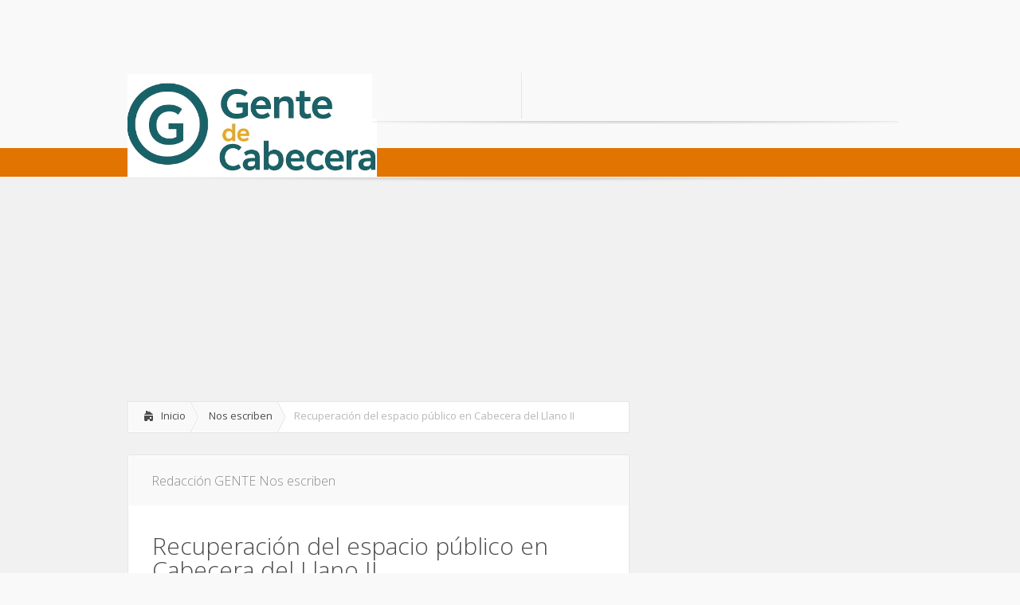

--- FILE ---
content_type: text/html; charset=utf-8
request_url: https://www.google.com/recaptcha/api2/aframe
body_size: 259
content:
<!DOCTYPE HTML><html><head><meta http-equiv="content-type" content="text/html; charset=UTF-8"></head><body><script nonce="3cHK0VRZDyIyecdgi8YIwA">/** Anti-fraud and anti-abuse applications only. See google.com/recaptcha */ try{var clients={'sodar':'https://pagead2.googlesyndication.com/pagead/sodar?'};window.addEventListener("message",function(a){try{if(a.source===window.parent){var b=JSON.parse(a.data);var c=clients[b['id']];if(c){var d=document.createElement('img');d.src=c+b['params']+'&rc='+(localStorage.getItem("rc::a")?sessionStorage.getItem("rc::b"):"");window.document.body.appendChild(d);sessionStorage.setItem("rc::e",parseInt(sessionStorage.getItem("rc::e")||0)+1);localStorage.setItem("rc::h",'1769241154457');}}}catch(b){}});window.parent.postMessage("_grecaptcha_ready", "*");}catch(b){}</script></body></html>

--- FILE ---
content_type: text/css; charset=
request_url: https://www.gentedecabecera.com/wp-content/themes/Lucid/epanel/shortcodes/css/shortcodes.css?ver=3.0
body_size: 5376
content:
/*------------------------------------------------*/
/*-------------------[SHORTCODES]-----------------*/
/*------------------------------------------------*/

.et-box { margin: 0px 0px 10px; -moz-box-shadow: 0 1px 1px rgba(0,0,0,0.1); -webkit-box-shadow: 0 1px 1px rgba(0,0,0,0.1); box-shadow: 0 1px 1px rgba(0,0,0,0.1); font-size: 14px; position: relative; }
	.et-box-content { text-shadow: 1px 1px 1px #ffffff; padding: 27px 43px 17px 66px; min-height: 35px; }
		.et-box-content strong { color: #000000; font-weight: bold; }

.et-warning:before, .et-download:before, .et-info:before, .et-bio:before, .et-shadow:before { content: ''; position: absolute; top: 32px; left: 28px; }
		
.et-info { border: 1px solid #e2e2ba; }
	.et-info:before { width: 22px; height: 20px; background: url(../images/shortcodes-sprite.png) no-repeat -97px -2px; }
	.et-info .et-box-content { color: #ada771; background: #f9f9dc; border: 1px solid #fbfbef; -moz-box-shadow: inset 0 0 45px #efefc0; -webkit-box-shadow: inset 0 0 45px #efefc0; box-shadow: inset 0 0 45px #efefc0; }
		.et-info .et-box-content h1, .et-info .et-box-content h2, .et-info .et-box-content h3, .et-info .et-box-content h4, .et-info .et-box-content h5, .et-info .et-box-content h6 { color: #ada771; }
		
.et-warning { border: 1px solid #e0b1b1; }
	.et-warning:before { width: 17px; height: 17px; background: url(../images/shortcodes-sprite.png) no-repeat -75px -41px; }
	.et-warning .et-box-content { color: #ad7676; background: #ffd9d5; border: 1px solid #fceeec; -moz-box-shadow: inset 0 0 45px #f0bfba; -webkit-box-shadow: inset 0 0 45px #f0bfba; box-shadow: inset 0 0 45px #f0bfba; }
		.et-warning .et-box-content h1, .et-warning .et-box-content h2, .et-warning .et-box-content h3, .et-warning .et-box-content h4, .et-warning .et-box-content h5, .et-warning .et-box-content h6 { color: #ad7676; }
		
.et-download { border: 1px solid #b9dbb6; }
	.et-download:before { width: 19px; height: 14px; background: url(../images/shortcodes-sprite.png) no-repeat -23px -19px; }
	.et-download .et-box-content { color: #7ea57b; background: #dff7dd; border: 1px solid #f1f9f0; -moz-box-shadow: inset 0 0 45px #cbe5c9; -webkit-box-shadow: inset 0 0 45px #cbe5c9; box-shadow: inset 0 0 45px #cbe5c9; }
		.et-download .et-box-content h1, .et-download .et-box-content h2, .et-download .et-box-content h3, .et-download .et-box-content h4, .et-download .et-box-content h5, .et-download .et-box-content h6 { color: #7ea57b; }
		
.et-bio { border: 1px solid #b3d8d3; }
	.et-bio:before { width: 19px; height: 15px; background: url(../images/shortcodes-sprite.png) no-repeat -23px -2px; top: 33px; }
	.et-bio .et-box-content { color: #80acb0; background: #ddf5f7; border: 1px solid #f1fafb; -moz-box-shadow: inset 0 0 45px #c6edf0; -webkit-box-shadow: inset 0 0 45px #c6edf0; box-shadow: inset 0 0 45px #c6edf0; }
		.et-bio .et-box-content h1, .et-bio .et-box-content h2, .et-bio .et-box-content h3, .et-bio .et-box-content h4, .et-bio .et-box-content h5, .et-bio .et-box-content h6 { color: #80acb0; }

.et-shadow { border: 1px solid #ddd; }
	.et-shadow .et-box-content { color: #737373; background: #fafafa; border: 1px solid #fafafa; -moz-box-shadow: inset 0 0 45px #e7e7e7; -webkit-box-shadow: inset 0 0 45px #e7e7e7; box-shadow: inset 0 0 45px #e7e7e7; }
		.et-shadow .et-box-content h1, .et-shadow .et-box-content h2, .et-shadow .et-box-content h3, .et-shadow .et-box-content h4, .et-shadow .et-box-content h5, .et-shadow .et-box-content h6 { color: #737373; }
		

.et-tooltip { position: relative; }
	.et-tooltip-box { display: none; color: #6d6e6e; line-height: 18px; background: #ffffff; border: 1px solid #dbdbdb; border-radius: 10px; -moz-border-radius: 10px; -webkit-border-radius: 10px; position: absolute; bottom:35px; left: -94px; width: 235px; padding: 20px 25px 22px 25px; -moz-box-shadow:1px 1px 5px 1px rgba(0, 0, 0, 0.1); -webkit-box-shadow: 1px 1px 5px 1px rgba(0, 0, 0, 0.1); box-shadow: 1px 1px 5px 1px rgba(0, 0, 0, 0.1); }
		.et-tooltip-arrow { background: url(../images/shortcodes-sprite.png) no-repeat -120px -2px; width: 24px; height: 13px; display: block; position: absolute; bottom: -13px; left: 129px; }
		

.et-learn-more { background: #fff; border: 1px solid #e7e7e7; margin: 10px 0px; -moz-box-shadow: 1px -1px 0 0 #fff; -webkit-box-shadow: 1px -1px 0 0 #fff; box-shadow: 1px -1px 0 0 #fff; }
	.et-learn-more h3.heading-more { cursor: pointer; padding: 16px 50px 16px 22px; font-size: 14px; color: #999; letter-spacing: 0px; text-shadow: 1px 1px 0 #fff; position: relative; border-left: 1px solid #fff; border-top: 1px solid #fff; margin: 0 !important; }
		.et-learn-more h3.heading-more span.et_learnmore_arrow { display: block; position: absolute; top: 0; right: 0; width: 48px; height: 100%; border-left: 1px solid #fff; -moz-box-shadow: -1px 0 0 0 #e7e7e7; -webkit-box-shadow: -1px 0 0 0 #e7e7e7; box-shadow: -1px 0 0 0 #e7e7e7; }
			.et-learn-more span.et_learnmore_arrow span { display: block; position: absolute; top: 50%; left: 50%; margin-top: -5px; margin-left: -6px; width: 13px; height: 10px; background: url(../images/shortcodes-sprite.png) no-repeat -58px -2px; }
			.et-learn-more .open span.et_learnmore_arrow span { background-position: -58px -14px; }
	.et-learn-more .learn-more-content { padding: 30px 30px 20px; visibility: hidden; border-top: 1px solid #e7e7e7; }
	.et_slidecontent .et-learn-more .learn-more-content { display: block; visibility: hidden; }
	.et-open .learn-more-content { display: block; visibility: visible !important; }

.et_shortcodes_controller_nav { border-top: 1px solid #e7e7e7; -moz-box-shadow: inset 1px 1px 0 0 #fff; -webkit-box-shadow: inset 1px 1px 0 0 #fff; box-shadow: inset 1px 1px 0 0 #fff; min-height: 53px; position: relative; }
	.et_shortcodes_controls_arrows, .et_shortcodes_controls { list-style: none !important; margin: 0 !important; padding: 0 !important; line-height: 26px !important; }
	.et_shortcodes_controls { text-align: center; padding-top: 20px !important; line-height: 0 !important; }
		.et_shortcodes_controls li { display: inline-block; margin: 0 3px; }
			.et_shortcodes_controls a { background: url(../images/shortcodes-sprite.png) no-repeat -45px -1px; width: 11px; height: 11px; display: inline-block; }
			.et_shortcodes_controls .et_shortcodes_active_control a { background-position: -45px -14px; }
	.et_shortcodes_controls_arrows a { font-size: 14px; color: #999 !important; text-shadow: 1px 1px 0 #fff; position: absolute; top: 0; }
	.et_shortcodes_controls_arrows a:hover { color: #4c4c4c; text-decoration: none; }
	.et_shortcodes_controls_arrows .et_sc_nav_prev { padding: 14px 38px 12px 48px; border-right: 1px solid #e7e7e7; -moz-box-shadow: 1px 0 0 0 #fff; -webkit-box-shadow: 1px 0 0 0 #fff; box-shadow: 1px 0 0 0 #fff; left: 0; }
	.et_shortcodes_controls_arrows .et_sc_nav_next { padding: 14px 48px 12px 38px; border-left: 1px solid #fff; -moz-box-shadow: -1px 0 0 0 #e7e7e7; -webkit-box-shadow: -1px 0 0 0 #e7e7e7; box-shadow: -1px 0 0 0 #e7e7e7; right: 0; }
		.et_shortcodes_controls_arrows .et_sc_nav_next span, .et_shortcodes_controls_arrows .et_sc_nav_prev span { top: 21px; }
		.et_shortcodes_controls_arrows .et_sc_nav_next span { right: 30px; }
		.et_shortcodes_controls_arrows .et_sc_nav_prev span { left: 30px; }

.et-simple-slider { background: #fff; border: 1px solid #e7e7e7; margin: 10px 0; position: relative; }
	.et-simple-slider h1, .et-simple-slider h2, .et-simple-slider h3, .et-simple-slider h4, .et-simple-slider h5, .et-simple-slider h6 { font-family: Century Gothic, Arial, sans-serif; color: #333333; }
	.et-simple-slides { overflow: hidden; margin: 30px 30px 20px; }
		.et-simple-slider div.et-slide { display: none; width:100% !important; }
		
.one_half, .one_third, .two_third, .one_fourth , .three_fourth { float:left; margin-right:4%; position:relative; }
.one_half { width: 48%; }
.one_third { width: 30.66%; }
.two_third { width:65.32%; }
.one_fourth { width:22%; }
.three_fourth { width:74%; }

a.small-button, a.big-button, a.icon-button { display: inline-block; text-shadow: 1px 1px 0 rgba(255,255,255,0.3); -moz-box-shadow: inset 0 1px 0 0 rgba(255,255,255,0.4), 1px 1px 1px rgba(0,0,0,0.1); -webkit-box-shadow: inset 0 1px 0 0 rgba(255,255,255,0.4), 1px 1px 1px rgba(0,0,0,0.1); box-shadow: inset 0 1px 0 0 rgba(255,255,255,0.4), 1px 1px 1px rgba(0,0,0,0.1); -moz-border-radius: 10px; -webkit-border-radius: 10px; border-radius: 10px; line-height: 26px; }

a.small-button, a.icon-button { padding: 6px 14px; font-weight: bold !important; font-size: 12px; margin: 0 5px 8px 0; }
	a.small-button:hover, a.big-button:hover, a.icon-button:hover { text-decoration: none; }

a.smallblue, a.bigblue { color: #2b63a8 !important; background: #88bdff; background: -moz-linear-gradient(top, #88bdff 0%, #60a7ff 100%); background: -webkit-gradient(linear, left top, left bottom, color-stop(0%,#88bdff), color-stop(100%,#60a7ff)); background: -webkit-linear-gradient(top, #88bdff 0%,#60a7ff 100%); background: -o-linear-gradient(top, #88bdff 0%,#60a7ff 100%); background: -ms-linear-gradient(top, #88bdff 0%,#60a7ff 100%); background: linear-gradient(to bottom, #88bdff 0%,#60a7ff 100%); border: 1px solid #3e8ff4; }
	a.smallblue:hover, a.bigblue:hover { color: #23528c !important; }

a.smalllightblue { color: #348db6 !important; background: #8edbff; background: -moz-linear-gradient(top, #8edbff 0%, #60cdff 100%); background: -webkit-gradient(linear, left top, left bottom, color-stop(0%,#8edbff), color-stop(100%,#60cdff)); background: -webkit-linear-gradient(top, #8edbff 0%,#60cdff 100%); background: -o-linear-gradient(top, #8edbff 0%,#60cdff 100%); background: -ms-linear-gradient(top, #8edbff 0%,#60cdff 100%); background: linear-gradient(to bottom, #8edbff 0%,#60cdff 100%); border: 1px solid #51b5e4; }
	a.smalllightblue:hover { color: #287295 !important; }
	
a.smallteal, a.bigteal, a.bigturquoise { color: #3da7a9 !important; background: #61eef0; background: -moz-linear-gradient(top, #61eef0 0%, #59dcde 100%); background: -webkit-gradient(linear, left top, left bottom, color-stop(0%,#61eef0), color-stop(100%,#59dcde)); background: -webkit-linear-gradient(top, #61eef0 0%,#59dcde 100%); background: -o-linear-gradient(top, #61eef0 0%,#59dcde 100%); background: -ms-linear-gradient(top, #61eef0 0%,#59dcde 100%); background: linear-gradient(to bottom, #61eef0 0%,#59dcde 100%); border: 1px solid #48bec0;}
	a.smallteal:hover, a.bigteal:hover, a.bigturquoise:hover { color: #309192 !important; }

a.smallgreen, a.biggreen { color: #569d51 !important; background: #94e48d; background: -moz-linear-gradient(top, #94e48d 0%, #82cf7c 100%); background: -webkit-gradient(linear, left top, left bottom, color-stop(0%,#94e48d), color-stop(100%,#82cf7c)); background: -webkit-linear-gradient(top, #94e48d 0%,#82cf7c 100%); background: -o-linear-gradient(top, #94e48d 0%,#82cf7c 100%); background: -ms-linear-gradient(top, #94e48d 0%,#82cf7c 100%); background: linear-gradient(to bottom, #94e48d 0%,#82cf7c 100%); border: 1px solid #4dab46; }
	a.smallgreen:hover, a.biggreen:hover { color: #478542 !important; }
	
a.smallorange, a.bigorange { color: #c7822f !important; background: #ffcb8c; background: -moz-linear-gradient(top, #ffcb8c 0%, #ffb660 100%); background: -webkit-gradient(linear, left top, left bottom, color-stop(0%,#ffcb8c), color-stop(100%,#ffb660)); background: -webkit-linear-gradient(top, #ffcb8c 0%,#ffb660 100%); background: -o-linear-gradient(top, #ffcb8c 0%,#ffb660 100%); background: -ms-linear-gradient(top, #ffcb8c 0%,#ffb660 100%); background: linear-gradient(to bottom, #ffcb8c 0%,#ffb660 100%); border: 1px solid #db9c51; }
	a.smallorange:hover, a.bigorange:hover { color: #a96c23 !important; }
	
a.smallsilver { color: #595a5a !important; background: #f5f5f5; background: -moz-linear-gradient(top, #f5f5f5 0%, #e2e2e2 100%); background: -webkit-gradient(linear, left top, left bottom, color-stop(0%,#f5f5f5), color-stop(100%,#e2e2e2)); background: -webkit-linear-gradient(top, #f5f5f5 0%,#e2e2e2 100%); background: -o-linear-gradient(top, #f5f5f5 0%,#e2e2e2 100%); background: -ms-linear-gradient(top, #f5f5f5 0%,#e2e2e2 100%); background: linear-gradient(to bottom, #f5f5f5 0%,#e2e2e2 100%); border: 1px solid #c3c3c3; text-shadow: 1px 1px 1px #fff; -moz-box-shadow: inset 0 1px 0 0 rgba(255,255,255,0.9), 1px 1px 1px rgba(0,0,0,0.1); -webkit-box-shadow: inset 0 1px 0 0 rgba(255,255,255,0.9), 1px 1px 1px rgba(0,0,0,0.1); box-shadow: inset 0 1px 0 0 rgba(255,255,255,0.9), 1px 1px 1px rgba(0,0,0,0.1); }
	a.smallsilver:hover { color: #454545 !important; }

a.smallblack { color: #fff !important; background: #5b5b5b; background: -moz-linear-gradient(top, #5b5b5b 0%, #383838 100%); background: -webkit-gradient(linear, left top, left bottom, color-stop(0%,#5b5b5b), color-stop(100%,#383838)); background: -webkit-linear-gradient(top, #5b5b5b 0%,#383838 100%); background: -o-linear-gradient(top, #5b5b5b 0%,#383838 100%); background: -ms-linear-gradient(top, #5b5b5b 0%,#383838 100%); background: linear-gradient(to bottom, #5b5b5b 0%,#383838 100%); border: 1px solid #0e0e0e; -moz-box-shadow: inset 0 1px 0 0 rgba(255,255,255,0.2), 1px 1px 1px rgba(0,0,0,0.1); -webkit-box-shadow: inset 0 1px 0 0 rgba(255,255,255,0.2), 1px 1px 1px rgba(0,0,0,0.1); box-shadow: inset 0 1px 0 0 rgba(255,255,255,0.2), 1px 1px 1px rgba(0,0,0,0.1); text-shadow: -1px -1px 0 #000; }
	a.smallblack:hover { color: #f7f7f7 !important; }

a.smallred, a.bigred { color: #9a3e3e !important; background: #ff7979; background: -moz-linear-gradient(top, #ff7979 0%, #ff5f5f 100%); background: -webkit-gradient(linear, left top, left bottom, color-stop(0%,#ff7979), color-stop(100%,#ff5f5f)); background: -webkit-linear-gradient(top, #ff7979 0%,#ff5f5f 100%); background: -o-linear-gradient(top, #ff7979 0%,#ff5f5f 100%); background: -ms-linear-gradient(top, #ff7979 0%,#ff5f5f 100%); background: linear-gradient(to bottom, #ff7979 0%,#ff5f5f 100%); border: 1px solid #d85353; }
	a.smallred:hover, a.bigred:hover { color: #803030 !important; }
	
a.smallpink { color: #914d97 !important; background: #e782f1; background: -moz-linear-gradient(top, #e782f1 0%, #d271da 100%); background: -webkit-gradient(linear, left top, left bottom, color-stop(0%,#e782f1), color-stop(100%,#d271da)); background: -webkit-linear-gradient(top, #e782f1 0%,#d271da 100%); background: -o-linear-gradient(top, #e782f1 0%,#d271da 100%); background: -ms-linear-gradient(top, #e782f1 0%,#d271da 100%); background: linear-gradient(to bottom, #e782f1 0%,#d271da 100%); border: 1px solid #b15cb9; }
	a.smallpink:hover { color: #753b7a !important; }

a.smallpurple, a.bigpurple { color: #653e9a !important; background: #b279ff; background: -moz-linear-gradient(top, #b279ff 0%, #a35fff 100%); background: -webkit-gradient(linear, left top, left bottom, color-stop(0%,#b279ff), color-stop(100%,#a35fff)); background: -webkit-linear-gradient(top, #b279ff 0%,#a35fff 100%); background: -o-linear-gradient(top, #b279ff 0%,#a35fff 100%);background: -ms-linear-gradient(top, #b279ff 0%,#a35fff 100%); background: linear-gradient(to bottom, #b279ff 0%,#a35fff 100%); border: 1px solid #8b53d8; }
	a.smallpurple:hover, a.bigpurple:hover { color: #563386 !important; }

a.big-button { font-weight: normal !important; font-size: 20px; padding: 14px 24px; margin: 8px 6px 8px 0; }
	a.big-button:hover { text-decoration: none; }

a.icon-button { color: #595a5a !important; background: #f5f5f5; background: -moz-linear-gradient(top, #f5f5f5 0%, #e1e1e1 100%); background: -webkit-gradient(linear, left top, left bottom, color-stop(0%,#f5f5f5), color-stop(100%,#e1e1e1)); background: -webkit-linear-gradient(top, #f5f5f5 0%,#e1e1e1 100%); background: -o-linear-gradient(top, #f5f5f5 0%,#e1e1e1 100%);background: -ms-linear-gradient(top, #f5f5f5 0%,#e1e1e1 100%); background: linear-gradient(to bottom, #f5f5f5 0%,#e1e1e1 100%); border: 1px solid #c3c3c3; text-shadow: 1px 1px 1px #fff; -moz-box-shadow: inset 0 1px 0 0 rgba(255,255,255,0.9), 1px 1px 1px rgba(0,0,0,0.1); -webkit-box-shadow: inset 0 1px 0 0 rgba(255,255,255,0.9), 1px 1px 1px rgba(0,0,0,0.1); box-shadow: inset 0 1px 0 0 rgba(255,255,255,0.9), 1px 1px 1px rgba(0,0,0,0.1); padding-left: 36px; position: relative; }
a.icon-button:hover { color: #404040; }
	a.icon-button span.et-icon { position: absolute; top: 10px; left: 12px; width: 18px; height: 16px; }


a.download-icon span.et-icon { background: url(../images/shortcodes-sprite.png) no-repeat -3px -2px; width: 17px; height: 20px; top: 7px; }
a.search-icon span.et-icon { background: url(../images/shortcodes-sprite.png) no-repeat -206px -2px; top: 9px; }
a.refresh-icon span.et-icon { background: url(../images/shortcodes-sprite.png) no-repeat -169px -19px; }
a.question-icon span.et-icon { background: url(../images/shortcodes-sprite.png) no-repeat -164px -2px; }
a.people-icon span.et-icon { background: url(../images/shortcodes-sprite.png) no-repeat -151px -33px; height: 17px; top: 9px; }
a.warning-icon span.et-icon { background: url(../images/shortcodes-sprite.png) no-repeat -188px -19px; width: 15px; }
a.mail-icon span.et-icon { background: url(../images/shortcodes-sprite.png) no-repeat -131px -33px; height: 15px; }
a.heart-icon span.et-icon { background: url(../images/shortcodes-sprite.png) no-repeat -131px -18px; width: 14px; height: 13px; top: 12px; left: 14px; }
a.paper-icon span.et-icon { background: url(../images/shortcodes-sprite.png) no-repeat -147px -17px; width: 15px; height: 15px; }
a.notice-icon span.et-icon { background: url(../images/shortcodes-sprite.png) no-repeat -147px -2px; width: 15px; height: 13px; top: 11px; }
a.stats-icon span.et-icon { background: url(../images/shortcodes-sprite.png) no-repeat -184px -2px; width: 15px; height: 14px; top: 11px; }
a.rss-icon span.et-icon { background: url(../images/shortcodes-sprite.png) no-repeat -171px -36px; width: 15px; top: 9px; }


ul.et_shortcodes_mobile_nav { margin: 0 !important; padding: 0 !important; list-style:none outside none !important; display: none; z-index: 2; }
	ul.et_shortcodes_mobile_nav a { position: relative; }
		ul.et_shortcodes_mobile_nav span, .et_shortcodes_controls_arrows span { position: absolute; top: 23px; display: block; width: 10px; height: 14px; }
		ul.et_shortcodes_mobile_nav .et_sc_nav_prev span, .et_shortcodes_controls_arrows .et_sc_nav_prev span { background: url(../images/shortcodes-sprite.png) no-repeat -3px -24px; }
		ul.et_shortcodes_mobile_nav .et_sc_nav_next span, .et_shortcodes_controls_arrows .et_sc_nav_next span { background: url(../images/shortcodes-sprite.png) no-repeat -3px -40px; }

.et-tabs-container { background: #fff; border: 1px solid #e7e7e7; position: relative; margin: 50px 0px 15px; }
	.et-learn-more h3.heading-more, .et-tabs-container .et-tabs-control, .et-tabs-container ul.et_shortcodes_mobile_nav, .et_shortcodes_controller_nav, .et-testimonial-author-info, .et-protected-title, .pricing-heading, .pricing-content-bottom { background: #f9f9f9; background: -moz-linear-gradient(top, #f9f9f9 0%, #f5f5f5 100%); background: -webkit-gradient(linear, left top, left bottom, color-stop(0%,#f9f9f9), color-stop(100%,#f5f5f5)); background: -webkit-linear-gradient(top,  #f9f9f9 0%,#f5f5f5 100%); background: -o-linear-gradient(top, #f9f9f9 0%,#f5f5f5 100%); background: -ms-linear-gradient(top,  #f9f9f9 0%,#f5f5f5 100%); background: linear-gradient(to bottom, #f9f9f9 0%,#f5f5f5 100%); }
	.et-tabs-container .et-tabs-control, .et-tabs-container ul.et_shortcodes_mobile_nav  { margin: 0px !important; overflow: hidden; border-top: 1px solid #fff; position: relative; }
	.et-tabs-container .et-tabs-control:before { content: ''; position: absolute; bottom: 0; left: 0; width: 100%; height: 1px; background: #e7e7e7; }
		.et-tabs-container .et-tabs-control li { list-style:none outside none; margin: 0 !important; float: left; padding: 0 !important; border-left: 1px solid #e7e7e7; -moz-box-shadow: -1px 0 0 #fff; -webkit-box-shadow: -1px 0 0 #fff; box-shadow: -1px 0 0 #fff; position: relative; }
		.et-tabs-container .et-tabs-control li:first-child { border-left: 1px solid #fff; -moz-box-shadow: none; -webkit-box-shadow: none; box-shadow: none; }
			.et-tabs-container .et-tabs-control li a { font-size: 14px; color: #999 !important; text-shadow: 1px 1px 0 #fff !important; display: block; padding: 15px 20px; }
			.et-tabs-container .et-tabs-control li a:hover { color: #4c4c4c !important; text-decoration: none; }
		.et-tabs-container .et-tabs-control li.active:before { content: ''; position: absolute; bottom: 0; left: 0; width: 100%; height: 1px; background: #fff; }
			.et-tabs-container .et-tabs-control li.active a { background: #fff; color: #4c4c4c !important; }
	.et-tabs-content-wrapper > div { display: none; }
	.et_sliderfx_slide .et-tabs-content-wrapper { width: 1200%; position: relative; left: 0; }
		.et_sliderfx_slide .et-tabs-content-wrapper > div { float: left; display: block; height: 1px; visibility: hidden; }
		.et_sliderfx_slide .et-tabs-content-wrapper > div, .et_sliderfx_fade .et_slidecontent { word-wrap: break-word; }
		.et_sliderfx_slide .et_shortcode_slide_active { height: auto !important; }
.et-tabs-container .et-tabs-content { margin: 30px 30px 20px; }

.et-tabs-container ul.et_shortcodes_mobile_nav { border-bottom: 1px solid #e7e7e7; }
	.et-tabs-container ul.et_shortcodes_mobile_nav li { float: right; line-height: 26px; }
		.et-tabs-container ul.et_shortcodes_mobile_nav a { display: block; padding: 16px 10px 16px 45px; color: #999 !important; font-size: 14px; text-shadow: 1px 1px 0 #fff !important; }
		.et-tabs-container ul.et_shortcodes_mobile_nav a.et_sc_nav_next { padding: 16px 45px 16px 10px; text-align: right; }
		.et-tabs-container ul.et_shortcodes_mobile_nav a:hover { text-decoration: none; color: #4c4c4c !important; }
			.et-tabs-container ul.et_shortcodes_mobile_nav .et_sc_nav_next:before { position: absolute; content: ''; top: 0; left: 0; width: 1px; height: 100%; background: #e7e7e7; -moz-box-shadow: 1px 0 0 #fff; -webkit-box-shadow: 1px 0 0 #fff; box-shadow: 1px 0 0 #fff; }
		
		.et-tabs-container ul.et_shortcodes_mobile_nav .et_sc_nav_next span { right: 28px; }
		.et-tabs-container ul.et_shortcodes_mobile_nav .et_sc_nav_prev span { left: 28px; }		

.et-tabs-container, .tabs-left, .et-simple-slider, .et-image-slider, .et-testimonial-box, .author-shortcodes, .et-protected { -moz-box-shadow: 0 1px 2px rgba(0, 0, 0, 0.1); -webkit-box-shadow: 0px 1px 2px rgba(0, 0, 0, 0.1); box-shadow: 0 1px 2px rgba(0, 0, 0, 0.1); }
		
.tabs-left { background: #fff; border: 1px solid #e7e7e7; position: relative; margin-bottom: 15px; }
	.tabs-left .et-tabs-control, .tabs-left ul.et_shortcodes_mobile_nav { width: 149px; border-top: 1px solid #fff; float: left; list-style:none outside none !important; margin:0 !important; position: relative; }
	.tabs-left ul.et_shortcodes_mobile_nav { position: absolute; top: 0; left: 0; }
		.tabs-left .et-tabs-control li, .tabs-left ul.et_shortcodes_mobile_nav li { padding-right: 0 !important; padding-left: 0 !important; background: none !important; list-style: none !important; border-bottom: 1px solid #e7e7e7; -moz-box-shadow: 0 1px 0 0 #fff; -webkit-box-shadow: 0 1px 0 0 #fff; box-shadow: 0 1px 0 0 #fff; }
			.tabs-left .et-tabs-control li a { color: #999 !important; font-size: 14px; text-shadow: 1px 1px 0 #fff !important; display: block; padding: 15px 10px 15px 20px; }
			.tabs-left .et-tabs-control li.active a { background: #fff; margin-right: -1px; }
			.tabs-left .et-tabs-control li a:hover, .tabs-left .et-tabs-control li.active a { text-decoration: none; color: #4c4c4c !important; }
	.tabs-left .et-tabs-content { margin: 30px 30px 20px 180px; position: relative; } 
		.tabs-left .et-tabs-content h3 { padding-bottom: 14px; color: #333333; }
	.et_left_tabs_bg { position: absolute; top: 0; left: 0; width: 148px; height: 100%; border-right: 1px solid #e7e7e7; border-left: 1px solid #fff; background: #f5f5f5;  background: -moz-linear-gradient(left, #f9f9f9 0%, #f5f5f5 100%); background: -webkit-gradient(linear, left top, right top, color-stop(0%,#f9f9f9), color-stop(100%,#f5f5f5)); background: -webkit-linear-gradient(left, #f9f9f9 0%,#f5f5f5 100%); background: -o-linear-gradient(left, #f9f9f9 0%,#f5f5f5 100%); background: -ms-linear-gradient(left, #f9f9f9 0%,#f5f5f5 100%); background: linear-gradient(to right, #f9f9f9 0%,#f5f5f5 100%); }
	
	.tabs-left ul.et_shortcodes_mobile_nav  a { text-indent: -9999px; }
		.tabs-left ul.et_shortcodes_mobile_nav a span { top: 50%; margin-top: -7px; }
		.tabs-left ul.et_shortcodes_mobile_nav .et_sc_nav_next span { right: 50%; margin-right: -4px; }
		.tabs-left ul.et_shortcodes_mobile_nav .et_sc_nav_prev span { left: 50%; margin-left: -4px; }		

.author-shortcodes { background: #fff; border: 1px solid #e7e7e7; color: #363636; font-size: 14px; margin-bottom: 10px; }
	.author-shortcodes .author-inner { position: relative; padding: 30px 30px 20px 117px; min-height: 60px; }
		.author-shortcodes .author-image { position: absolute; top: 32px; left: 30px; width: 60px; height: 60px; }
			.author-shortcodes .author-image img { max-width: 100%; height: auto; width: auto; }
			.author-shortcodes .author-image .author-overlay { position: absolute; top: 0; left: 0; width: 100%; height: 100%; -webkit-box-shadow: inset 0 0 4px rgba(0,0,0,0.5); -moz-box-shadow: inset 0 0 4px rgba(0,0,0,0.5); box-shadow: inset 0 0 4px rgba(0,0,0,0.5); }

.et-protected { border: 1px solid #e7e7e7; width: 390px; background: #fff; margin-bottom: 10px; }
	.et-protected-title { border-left: 1px solid #fff; border-top: 1px solid #fff; border-bottom: 1px solid #e7e7e7; padding: 18px 10px 17px 50px; position: relative; color: #999; text-shadow: 0 1px 0 #fff; font-size: 14px; }
		.et-protected-title:before { content: ''; position: absolute; top: 16px; left: 20px; background: url(../images/shortcodes-sprite.png) no-repeat -23px -36px; width: 17px; height: 19px; }
	.et-protected-form { padding: 32px 37px 32px 32px; text-align: right; }
		.et-protected-form p { padding-bottom: 16px; }
			.et-protected-form p label { position: relative; }
				.et-protected-form p .et_protected_icon { width: 10px; height: 20px; position: absolute; top: 2px; left: 18px; background: url(../images/shortcodes-sprite.png) no-repeat -190px -37px; display: block; }
				.et-protected-form p .et_protected_password { height: 23px; background-position: -275px -2px; }
			.et-protected-form label span { display: none; }
			.et-protected-form p input { margin: 0 !important; border: 1px solid #e7e7e7; color: #363636; font-size: 14px; background: #f3f3f3; background: -moz-linear-gradient(top, #f3f3f3 1%, #fefefe 100%); background: -webkit-gradient(linear, left top, left bottom, color-stop(1%,#f3f3f3), color-stop(100%,#fefefe)); background: -webkit-linear-gradient(top, #f3f3f3 1%,#fefefe 100%); background: -o-linear-gradient(top, #f3f3f3 1%,#fefefe 100%); background: -ms-linear-gradient(top, #f3f3f3 1%,#fefefe 100%); background: linear-gradient(to bottom, #f3f3f3 1%,#fefefe 100%); padding: 20px 20px 20px 40px; width: 100%; -webkit-box-shadow: inset 0 0 1px rgba(0,0,0,0.1); -moz-box-shadow: inset 0 0 1px rgba(0,0,0,0.1); box-shadow: inset 0 0 1px rgba(0,0,0,0.1); -webkit-box-sizing: border-box; -moz-box-sizing: border-box; box-sizing: border-box; position: relative; }
				
		.et-protected-form input.etlogin-button { background: #f9f9f9; background: -moz-linear-gradient(top, #f9f9f9 0%, #f5f5f5 100%); background: -webkit-gradient(linear, left top, left bottom, color-stop(0%,#f9f9f9), color-stop(100%,#f5f5f5)); background: -webkit-linear-gradient(top, #f9f9f9 0%,#f5f5f5 100%); background: -o-linear-gradient(top, #f9f9f9 0%,#f5f5f5 100%); background: -ms-linear-gradient(top, #f9f9f9 0%,#f5f5f5 100%); background: linear-gradient(to bottom, #f9f9f9 0%,#f5f5f5 100%); border: 1px solid #e7e7e7; padding: 14px 24px; color: #999; text-shadow: 0 1px 0 #fff; font-size: 14px; -webkit-box-shadow: inset 1px 1px 0 0 #fff; -moz-box-shadow: inset 1px 1px 0 0 #fff; box-shadow: inset 1px 1px 0 0 #fff; }
	
.et-simple-slides .et_slidecontent { width: auto; }

.et-image-slides { background: #555; }
	.et-image-slider { background: #fff; border: 1px solid #e7e7e7; margin-bottom:25px; }
		.et-image-slide { position: relative; }
			.et-image-slider img { display: block; width: auto; margin: 0 auto; height: auto; }
			.et-image-overlay { position: absolute; top: 0; left: 0; width: 100%; height: 100%; -webkit-box-shadow: inset 0 0 5px rgba(0,0,0,0.6); -moz-box-shadow: inset 0 0 5px rgba(0,0,0,0.6); box-shadow: inset 0 0 5px rgba(0,0,0,0.6); }

.et-learn-more, .et-tabs-container, .tabs-left, .et-simple-slider, .author-shortcodes, .et-tooltip-box { color:#201F1F !important; text-shadow: none !important; }
.et-learn-more a, .et-tabs-container a, .tabs-left a, .et-simple-slider a, .author-shortcodes a, .et-tooltip-box a { text-shadow: none !important; }

.et-custom-list ul { list-style: none !important; list-style-image: none !important; padding-left: 0 !important; margin: 0 !important; line-height: 26px; }
	.et-custom-list ul li { padding-left: 28px !important; margin: 5px 0 !important; list-style: none !important; position: relative; }
		.et-custom-list ul li:before { content: ''; position: absolute; top: 5px; left: 0; background: url(../images/shortcodes-sprite.png) no-repeat -74px -2px; width: 22px; height: 18px; }
	.etlist-x ul li:before { content: ''; position: absolute; top: 6px; left: 0; background: url(../images/shortcodes-sprite.png) no-repeat -75px -21px; width: 22px; height: 18px; }
	.etlist-dot ul li { padding-left: 25px !important; }
		.etlist-dot ul li:before { content: ''; position: absolute; top: 9px; left: 0; background: url(../images/shortcodes-sprite.png) no-repeat -230px -3px; width: 10px; height: 9px; }
			.et-custom-list ul li ul { padding: 2px 0px !important; margin: 0 !important; }

.et-pricing { margin: 40px 0 10px; }
	.pricing-table { float: left; width: 25%; margin-bottom: 22px; position: relative; margin-left: -1px; }
		.pricing-table-wrap { border: 1px solid #e7e7e7; border-bottom: none; }
		.pricing-heading { border-bottom: 1px solid #e7e7e7; padding: 23px 10px 22px; text-shadow: 1px 1px 0 #fff; font-size: 12px; color: #999; text-align: center; -moz-box-shadow: inset 1px 1px 0 0 #fff; -webkit-box-shadow: inset 1px 1px 0 0 #fff; box-shadow: inset 1px 1px 0 0 #fff; }
			.pricing-title { text-transform: uppercase; font-size: 20px; color: #53b4c7 !important; font-weight: bold; text-shadow: none !important; }
			.pricing-heading p { padding-bottom: 0 !important; }
				
			.pricing-table ul.pricing { padding: 0 !important; list-style: none !important; margin: 0 !important; list-style-image: none !important; line-height: 26px; }
				.pricing-table ul.pricing li { list-style: none !important; border-top: 1px solid #fff; border-bottom: 1px solid #e7e7e7; background: #f5f5f5; background: -moz-linear-gradient(top, #f5f5f5 0%, #fefefe 7%, #ffffff 100%); background: -webkit-gradient(linear, left top, left bottom, color-stop(0%,#f5f5f5), color-stop(7%,#fefefe), color-stop(100%,#ffffff)); background: -webkit-linear-gradient(top, #f5f5f5 0%,#fefefe 7%,#ffffff 100%); background: -o-linear-gradient(top, #f5f5f5 0%,#fefefe 7%,#ffffff 100%); background: -ms-linear-gradient(top, #f5f5f5 0%,#fefefe 7%,#ffffff 100%); background: linear-gradient(to bottom, #f5f5f5 0%,#fefefe 7%,#ffffff 100%); padding: 14px 7px 14px 63px; position: relative; font-size: 12px; color: #363636; text-shadow: none !important; }
					.pricing-table ul.pricing li span { position: absolute; top: 19px; left: 30px; width: 22px; height: 18px; background: url(../images/shortcodes-sprite.png) no-repeat -74px -2px; }
					.pricing-table ul.pricing li.x-mark span { background-position: -74px -20px; }
					
			.pricing-content-bottom { border-top: 1px solid #fff; border-bottom: 1px solid #e7e7e7; -webkit-box-shadow: inset 1px 0 0 0 #fff; -moz-box-shadow: inset 1px 0 0 0 #fff; box-shadow: inset 1px 0 0 0 #fff; padding: 20px 5px 43px; text-align: center; }
					span.et-price { font-size: 48px; color: #94c65c; text-shadow: 0 1px 0 #fff; font-family: Georgia, serif; }
						span.et-price sup { font-size: 24px; bottom: 13px; left: 1px; }
						span.et-price span.dollar-sign { font-size: 36px; }
			.pricing-table a.icon-button { margin: 0; padding-left: 15px; position: absolute; bottom: -13px; left: 50%; }
			.pricing-table a.icon-button { visibility: hidden; }
	.pricing-big { top: -20px; -webkit-box-shadow: 0 0 18px rgba(0,0,0,0.2); -moz-box-shadow: 0 0 18px rgba(0,0,0,0.2); box-shadow: 0 0 18px rgba(0,0,0,0.2); z-index: 2; }
		.pricing-big .pricing-table-wrap { border-color: #d6d5d5; }
		.pricing-big .pricing-heading { padding-top: 43px; }
		.pricing-big .pricing-content-bottom { padding-bottom: 63px; border-bottom: 1px solid #d6d5d5; }
				
.et-testimonial-box { border: 1px solid #e7e7e7; background: #fff; position: relative; margin: 10px 0 45px; }
	.et-testimonial-author-info { border-left: 1px solid #fff; border-top: 1px solid #fff; border-bottom: 1px solid #e7e7e7; padding: 20px 20px 15px; text-shadow: 0 1px 0 #fff; }
		.t-img { width: 60px; height: 60px; float: left; margin: 0 25px 5px 0; -moz-box-shadow: 0 1px 0 0 #fff; -webkit-box-shadow: 0 1px 0 0 #fff; box-shadow: 0 1px 0 0 #fff; position: relative; }
			.t-img img { max-width: 100%; height: auto; }
			.t-overlay { width: 100%; height: 100%; box-shadow: inset 0 0 4px rgba(0,0,0,0.4); display: block; position: absolute; top: 0; left: 0; }
		.t-author, .t-position { display: block; }
		.t-author { font-size: 18px; color: #999; padding: 10px 0 5px; }
		.t-position { color: #595959; }
		.t-position, .et-testimonial { font-family: Georgia, serif; font-style: italic; font-size: 14px; }
		.et-testimonial { padding: 43px 35px 30px 77px; color: #363636; position: relative; text-shadow: none !important; }
			.et-testimonial:before { content: ''; position: absolute; top: 43px; left: 35px; width: 25px; height: 19px; background: url(../images/shortcodes-sprite.png) no-repeat -45px -35px; }
		.t-bottom-arrow { background: url(../images/shortcodes-sprite.png) no-repeat -97px -25px; width: 31px; height: 32px; position: absolute; bottom: -32px; right: 40px; }
		

.et-dropcap { font-size: 48px; float: left; display:block; margin:0 7px 0 0; line-height: 1; }

.et_quote { padding-left: 57px; min-height: 40px; font-family: Georgia, serif; font-size: 14px; font-style: italic; position: relative; line-height: 1.5; margin-bottom: 10px; }
	.et_quote .et_quote_sign { background: url(../images/shortcodes-sprite.png) no-repeat -206px -20px; position: absolute; top: 0; left: 0; display: block; width: 40px; height: 34px; }
	.quote-center .et_quote_sign { background-position: -251px -2px; width: 20px; height: 16px; top: 3px; }
	.quote-center .et_quote_additional_sign { background: url(../images/shortcodes-sprite.png) no-repeat -251px -22px; position: absolute; top: 3px; right: 13px; display: block; width: 20px; height: 16px; }
	.et_right_quote { width: 100%; }
.quote-center { font-size: 24px; line-height: 1.2; text-align: center; padding-left: 30px; }
	.quote-center .et_right_quote { padding-right: 30px; width: 95%; }
		
			
.et-tabs-container .et-tabs-control { padding: 0; }
.tabs-left .et-tabs-control { padding-left: 0; }
.author-info h1, .author-info h2, .author-info h3, .author-info h4, .author-info h5, .author-info h6 { color:#201F1F !important; text-shadow: none !important; }

.et-tabs-container .et-tabs-control li a, .tabs-left .et-tabs-control li a { text-decoration: none !important; }

a.big-button, a.small-button, a.icon-button { cursor: pointer; }

.clearfix:after { visibility: hidden; display: block; font-size: 0; content: " "; clear: both; height: 0; }
* html .clearfix             { zoom: 1; } /* IE6 */
*:first-child+html .clearfix { zoom: 1; } /* IE7 */		
	
.last { margin-right: 0px !important; clear:right; }
.clear { clear:both; }